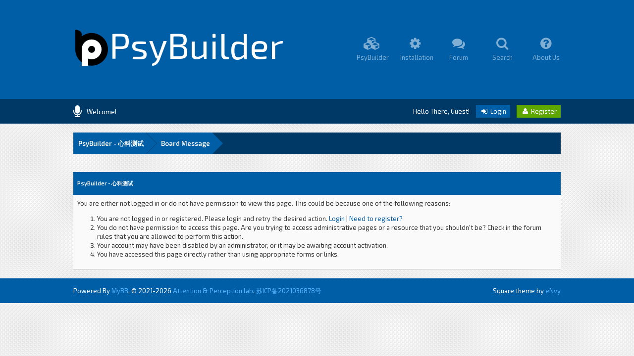

--- FILE ---
content_type: text/html; charset=UTF-8
request_url: https://www.psybuilder.com/newreply.php?tid=14&replyto=42
body_size: 4551
content:
<!DOCTYPE html PUBLIC "-//W3C//DTD XHTML 1.0 Transitional//EN" "http://www.w3.org/TR/xhtml1/DTD/xhtml1-transitional.dtd"><!-- start: error -->
<html xml:lang="en" lang="en" xmlns="http://www.w3.org/1999/xhtml">
<head>
<title>PsyBuilder - 心科测试</title>
<!-- start: headerinclude -->
<link rel="alternate" type="application/rss+xml" title="Latest Threads (RSS 2.0)" href="https://www.psybuilder.com/syndication.php" />
<link rel="alternate" type="application/atom+xml" title="Latest Threads (Atom 1.0)" href="https://www.psybuilder.com/syndication.php?type=atom1.0" />

<link rel="preconnect" href="https://fonts.googleapis.com">
<link rel="preconnect" href="https://fonts.gstatic.com" crossorigin>
<link href="https://fonts.googleapis.com/css2?family=Exo+2:wght@400;600&display=swap" rel="stylesheet">
<link rel="stylesheet" href="https://maxcdn.bootstrapcdn.com/font-awesome/4.5.0/css/font-awesome.min.css">

<meta http-equiv="Content-Type" content="text/html; charset=UTF-8" />
<meta http-equiv="Content-Script-Type" content="text/javascript" />
<script type="text/javascript" src="https://www.psybuilder.com/jscripts/jquery.js?ver=1823"></script>
<script type="text/javascript" src="https://www.psybuilder.com/jscripts/jquery.plugins.min.js?ver=1821"></script>
<script type="text/javascript" src="https://www.psybuilder.com/jscripts/general.js?ver=1827"></script>
<script type="text/javascript" src="https://www.psybuilder.com/images/square/custom/tipsy.js"></script>

<link type="text/css" rel="stylesheet" href="https://www.psybuilder.com/cache/themes/theme4/css3.css?t=1638332921" />
<link type="text/css" rel="stylesheet" href="https://www.psybuilder.com/cache/themes/theme4/Square.css?t=1638332921" />
<link type="text/css" rel="stylesheet" href="https://www.psybuilder.com/cache/themes/theme4/global.css?t=1638332921" />

<script type="text/javascript">
<!--
	lang.unknown_error = "An unknown error has occurred.";
	lang.confirm_title = "Please Confirm";
	lang.expcol_collapse = "[-]";
	lang.expcol_expand = "[+]";
	lang.select2_match = "One result is available, press enter to select it.";
	lang.select2_matches = "{1} results are available, use up and down arrow keys to navigate.";
	lang.select2_nomatches = "No matches found";
	lang.select2_inputtooshort_single = "Please enter one or more character";
	lang.select2_inputtooshort_plural = "Please enter {1} or more characters";
	lang.select2_inputtoolong_single = "Please delete one character";
	lang.select2_inputtoolong_plural = "Please delete {1} characters";
	lang.select2_selectiontoobig_single = "You can only select one item";
	lang.select2_selectiontoobig_plural = "You can only select {1} items";
	lang.select2_loadmore = "Loading more results&hellip;";
	lang.select2_searching = "Searching&hellip;";
	
	var templates = {
		modal: '<div class=\"modal\">\
	<div style=\"overflow-y: auto; max-height: 400px;\">\
		<table border=\"0\" cellspacing=\"0\" cellpadding=\"5\" class=\"tborder\">\
			<tr>\
				<td class=\"thead\"><strong>__title__</strong></td>\
			</tr>\
			<tr>\
				<td class=\"trow1\">__message__</td>\
			</tr>\
			<tr>\
				<td class=\"tfoot\">\
					<div style=\"text-align: center\" class=\"modal_buttons\">__buttons__</div>\
				</td>\
			</tr>\
		</table>\
	</div>\
</div>',
		modal_button: '<input type=\"submit\" class=\"button\" value=\"__title__\"/>&nbsp;'
	};

	var cookieDomain = ".www.psybuilder.com";
	var cookiePath = "/";
	var cookiePrefix = "";
	var cookieSecureFlag = "0";
	var deleteevent_confirm = "Are you sure you want to delete this event?";
	var removeattach_confirm = "Are you sure you want to remove the selected attachment from this post?";
	var loading_text = 'Loading. <br />Please Wait&hellip;';
	var saving_changes = 'Saving changes&hellip;';
	var use_xmlhttprequest = "1";
	var my_post_key = "408987c5c2a91ee1d4686b4817caa7cd";
	var rootpath = "https://www.psybuilder.com";
	var imagepath = "https://www.psybuilder.com/images/square";
  	var yes_confirm = "Yes";
	var no_confirm = "No";
	var MyBBEditor = null;
	var spinner_image = "https://www.psybuilder.com/images/square/spinner.gif";
	var spinner = "<img src='" + spinner_image +"' alt='' />";
	var modal_zindex = 9999;
// -->
</script>

<script type="text/javascript">
jQuery(document).ready(function($) {

function DropDown(el) {
	this.dd = el;
	this.initEvents();
		}
			DropDown.prototype = {
				initEvents : function() {
					var obj = this;

					obj.dd.on('click', function(event){
						$(this).toggleClass('active');
						event.stopPropagation();
			});	
			}
		}

			$(function() {
                                var dd = new DropDown( $('#dd') );

				$(document).click(function() {
					$('.wrapper-dropdown-5').removeClass('active');
				});

			});
});
</script>

<script type="text/javascript">
jQuery(function() {

    var quotes = jQuery(".quotes");
    var quoteIndex = -1;
    
    function showNextQuote() {
        ++quoteIndex;
        quotes.eq(quoteIndex % quotes.length)
            .fadeIn(500)
            .delay(12000)
            .fadeOut(500, showNextQuote);
    }
    
    showNextQuote();

});
</script>

<script type="text/javascript"> 
jQuery(function() {
	jQuery("a").tipsy({gravity: jQuery.fn.tipsy.autoNS});
	jQuery("title").tipsy({gravity: jQuery.fn.tipsy.autoNS});
	jQuery("img").tipsy({gravity: jQuery.fn.tipsy.autoNS});
	jQuery("i").tipsy({gravity: jQuery.fn.tipsy.autoNS});
	jQuery("span").tipsy({gravity: jQuery.fn.tipsy.autoNS});
	jQuery("div").tipsy({gravity: jQuery.fn.tipsy.autoNS});
	jQuery("label").tipsy({gravity: jQuery.fn.tipsy.autoNS});
	jQuery("input").tipsy({gravity: jQuery.fn.tipsy.autoNS});
});
</script>

<script type="text/javascript">
jQuery(document).ready(function($) {

    $(".catdesc").hide();

    $(".cattitle").on('mouseover mouseout', function(event) {

        var catdesc = $(this).parent().children('.catdesc');

        var content = catdesc.text();

        if (content !== "") {
            if (event.type == 'mouseover') {
                catdesc.fadeIn('slow');
            } else {
                catdesc.stop(true, true).fadeOut('slow');
            }
        }

    });

});
</script>

<script type="text/javascript">
jQuery(document).ready(function() {
    var offset = 100;
    var duration = 250;
    jQuery(window).scroll(function() {
        if (jQuery(this).scrollTop() > offset) {
            jQuery(".scrolltotop").fadeIn(duration);
        } else {
            jQuery(".scrolltotop").fadeOut(duration);
        	}
    });
    
    jQuery('.scrolltotop').click(function(event) {
        event.preventDefault();
        jQuery('html, body').animate({scrollTop: 0}, 600);
        	return false;
    	})
});
</script>
<!-- end: headerinclude -->
</head>
<body>
<!-- start: header -->
<div class="scrolltotop"><i class="fa fa-caret-up fa-2x"></i></div>
<style>
	.opacity-half{
		opacity:0.5;
	}
</style>
<div id="container">
	<div id="header">
		<div class="wrapper">
          	<div class="logo">
				<div class="logo2">
					<img src="/images/old_logo.png">
					<!--
						<div  align="center" class="opacity-half">
							<font size="1">心科测试</font>
						</div>
					-->
				</div> 
				PsyBuilder
			</div>
          	<div class="menu">
              	<ul>
                  	<li><a href="https://www.psybuilder.com/psybuilder.php"><i class="fa fa-cubes fa-2x"></i><br />PsyBuilder</a></li>
					<li><a href="https://www.psybuilder.com/installation.php"><i class="fa fa-cog fa-2x"></i><br />Installation</a></li>
                  	<li><a href="https://www.psybuilder.com/index.php"><i class="fa fa-comments fa-2x"></i><br />Forum</a></li>
                  	<li><a href="https://www.psybuilder.com/search.php"><i class="fa fa-search fa-2x"></i><br />Search</a></li>
                	<li><a href="https://www.psybuilder.com/aboutus.php"><i class="fa fa-question-circle fa-2x"></i><br />About Us</a></li>
              	</ul>
          	</div>
		</div>
	</div>
  
	<div id="panel">
  		<div class="wrapper">
			<div class="news">
				<div class="announcements"><i class="fa fa-microphone fa-2x"></i></div>
					<div class="automsj">
						<!--滚动播放消息-->
						<ul>
                          	<li class="quotes">Welcome!</li>
						</ul>
					</div>
			</div>
        	<div class="usersection">
				<!-- start: header_welcomeblock_guest -->
Hello There, Guest! <span class="loginbutton"><a href="https://www.psybuilder.com/member.php?action=login" onclick="$('#quick_login').modal({ fadeDuration: 250, keepelement: true, zIndex: (typeof modal_zindex !== 'undefined' ? modal_zindex : 9999) }); return false;"><i style="font-size: 14px;" class="fa fa-sign-in fa-fw"></i> Login</a></span> <span class="registerbutton"><a href="https://www.psybuilder.com/member.php?action=register"><i style="font-size: 14px;" class="fa fa-user fa-fw"></i> Register</a></span>

<div class="modal" id="quick_login" style="display: none;">
	<form method="post" action="https://www.psybuilder.com/member.php">
		<input name="action" type="hidden" value="do_login" />
		<input name="url" type="hidden" value="" />
		<input name="quick_login" type="hidden" value="1" />
		<input name="my_post_key" type="hidden" value="408987c5c2a91ee1d4686b4817caa7cd" />
      	<div class="welcometitle">
      		<h1>Login at PsyBuilder - 心科测试</h1>
      	</div>
		<div class="welcomebox">
          	Square is a minimalistic template, renewed to 1.8 MyBB series. You can find a lot of details in the design, and of course, all squared.<br /><br />
          	Enjoy the crossbrowser design, tested in the latest Google Chrome, Mozilla Firefox and Opera versions.<br /><br />
          	¡¿What are you waiting for?! Join us now!
      	</div>
      	<div class="welcomelogin">
          	<ul>
				<li><span class="log"><i class="fa fa-user fa-fw"></i></span><input name="quick_username" id="quick_login_username" type="text" value="Username" class="textlog" size="25" /></li>
				<li><span class="log"><i class="fa fa-lock fa-fw"></i></span><input name="quick_password" id="quick_login_password" type="password" value="Password" class="textlog" size="25" /></li>
			</ul>
          	<br style="clear: both;"/>
          	<input name="quick_remember" id="quick_login_remember" type="checkbox" value="yes" class="checkbox" checked="checked" />
            <label for="quick_login_remember" style="color: #363636;">Remember me</label><br />
          	<a href="https://www.psybuilder.com/member.php?action=lostpw" class="lost_password">Lost Password?</a>
			<br style="clear: both;"/><br />
          	<input class="loginbutton" name="submit" type="submit" value="Login" style="cursor: pointer;" />
			<span class="registerbutton"><a href="https://www.psybuilder.com/member.php?action=register"><i style="font-size: 14px;" class="fa fa-user fa-fw"></i> Register</a></span>
      	</div>
	</form>
</div>

<script type="text/javascript">
	$("#quick_login input[name='url']").val($(location).attr('href'));
</script>
<!-- end: header_welcomeblock_guest -->
        	</div>
		</div>
	</div>
      
		<div id="content">
			<div class="wrapper">
              	<br />
              	<!-- start: nav -->
<fieldset class="breadcrumb">
	<span class="crumbs"><!-- start: nav_bit -->
<span class="crust">
	<a href="https://www.psybuilder.com/index.php" class="crumb">PsyBuilder - 心科测试</a>
	<span class="arrow">
		<span>&gt;</span>
	</span>
</span>
<!-- end: nav_bit --><!-- start: nav_sep_active -->

<!-- end: nav_sep_active -->
		<span class="crust"><!-- start: nav_bit_active -->
<a href="" class="crumb">
	Board Message
</a>
<span class="arrow">
	<span>&gt;</span>
</span>
<!-- end: nav_bit_active --></span>
	</span>
</fieldset>
<!-- end: nav -->
				
				
				
				
				
				
				
				<br />
<!-- end: header -->
<br />
<table border="0" cellspacing="0" cellpadding="8" class="tborder">
<tr>
<td class="thead"><span class="smalltext"><strong>PsyBuilder - 心科测试</strong></span></td>
</tr>
<tr>
<td class="trow1"><!-- start: error_nopermission -->
You are either not logged in or do not have permission to view this page. This could be because one of the following reasons:
<ol>
<li>You are not logged in or registered. Please login and retry the desired action. <a href="member.php?action=login">Login</a> | <a href="member.php?action=register">Need to register?</a></li>
<li>You do not have permission to access this page. Are you trying to access administrative pages or a resource that you shouldn't be?  Check in the forum rules that you are allowed to perform this action.</li>
<li>Your account may have been disabled by an administrator, or it may be awaiting account activation.</li>
<li>You have accessed this page directly rather than using appropriate forms or links.</li>
</ol>
<!-- end: error_nopermission --></td>
</tr>
</table>
<!-- start: footer -->
</div>
</div>

<br style="clear: both;" />



<div id="copyright">
  	<div class="wrapper">
      	<div style="float: left;">
          	<!-- MyBB is free software developed and maintained by a volunteer community.
					It would be much appreciated by the MyBB Group if you left the full copyright and "powered by" notice intact,
					to show your support for MyBB.  If you choose to remove or modify the copyright below,
					you may be refused support on the MyBB Community Forums.

					This is free software, support us and we'll support you. -->
				Powered By <a href="https://mybb.com" target="_blank" rel="noopener">MyBB</a>, &copy; 2021-2026 <a href="#" target="_blank" rel="noopener">Attention &amp; Perception lab</a>.
				<!-- End powered by -->
			<a href="https://beian.miit.gov.cn"><span>苏ICP备2021036878号</span></a>
      	</div>
      	<div style="float: right;">
          	Square theme by <a href="https://community.mybb.com/mods.php?action=view&pid=172" target="_blank">eNvy</a>
      	</div>
  	</div>
<!-- The following piece of code allows MyBB to run scheduled tasks. DO NOT REMOVE --><!-- start: task_image -->
<img src="https://www.psybuilder.com/task.php" width="1" height="1" alt="" />
<!-- end: task_image --><!-- End task image code -->

</div>


<!-- end: footer -->
<script defer src="https://static.cloudflareinsights.com/beacon.min.js/vcd15cbe7772f49c399c6a5babf22c1241717689176015" integrity="sha512-ZpsOmlRQV6y907TI0dKBHq9Md29nnaEIPlkf84rnaERnq6zvWvPUqr2ft8M1aS28oN72PdrCzSjY4U6VaAw1EQ==" data-cf-beacon='{"version":"2024.11.0","token":"dd9e4356b0644b9086d02cc9ab975e73","r":1,"server_timing":{"name":{"cfCacheStatus":true,"cfEdge":true,"cfExtPri":true,"cfL4":true,"cfOrigin":true,"cfSpeedBrain":true},"location_startswith":null}}' crossorigin="anonymous"></script>
</body>
</html>
<!-- end: error -->

--- FILE ---
content_type: text/css
request_url: https://www.psybuilder.com/cache/themes/theme4/css3.css?t=1638332921
body_size: -444
content:

		
		
		
		
		
		
		
		
		
		
		
		
		
		
		

--- FILE ---
content_type: text/css
request_url: https://www.psybuilder.com/cache/themes/theme4/Square.css?t=1638332921
body_size: 2913
content:
.tipsy {
    position: absolute;
    padding: 5px;
    z-index: 100000;
}

.tipsy-inner {
	font-family: 'Exo 2', sans-serif;
	font-size: 11px;
    background: #161616;
    color: #FFFFFF;
    max-width: 200px;
    padding: 5px 8px;
    text-align: center;
}

.tipsy-arrow {
    position: absolute;
    width: 0;
    height: 0;
    line-height: 0;
    border: 5px dashed #161616;
}
  
.tipsy-arrow-n {
    border-bottom-color: #161616;
}

.tipsy-arrow-s {
    border-top-color: #161616;
}

.tipsy-arrow-e {
    border-left-color: #161616;
}

.tipsy-arrow-w {
    border-right-color: #161616;
}
  
.tipsy-n .tipsy-arrow {
    top: 0px; left: 50%;
    margin-left: -5px;
    border-bottom-style: solid;
    border-top: none;
    border-left-color: transparent;
    border-right-color: transparent;
}

.tipsy-nw .tipsy-arrow {
    top: 0;
    left: 10px;
    border-bottom-style: solid;
    border-top: none;
    border-left-color: transparent;
    border-right-color: transparent;
}

.tipsy-ne .tipsy-arrow {
    top: 0;
    right: 10px;
    border-bottom-style: solid;
    border-top: none;
    border-left-color: transparent;
    border-right-color: transparent;
}

.tipsy-s .tipsy-arrow {
    bottom: 0;
    left: 50%;
    margin-left: -5px;
    border-top-style: solid;
    border-bottom: none;
    border-left-color: transparent;
    border-right-color: transparent;
}

.tipsy-sw .tipsy-arrow {
    bottom: 0;
    left: 10px;
    border-top-style: solid;
    border-bottom: none;
    border-left-color: transparent;
    border-right-color: transparent;
}

.tipsy-se .tipsy-arrow {
    bottom: 0;
    right: 10px;
    border-top-style: solid;
    border-bottom: none;
    border-left-color: transparent;
    border-right-color: transparent;
}

.tipsy-e .tipsy-arrow {
    right: 0;
    top: 50%;
    margin-top: -5px;
    border-left-style: solid;
    border-right: none;
    border-top-color: transparent;
    border-bottom-color: transparent;
}

.tipsy-w .tipsy-arrow {
    left: 0;
    top: 50%;
    margin-top: -5px;
    border-right-style: solid;
    border-left: none;
    border-top-color: transparent;
    border-bottom-color: transparent;
}

.catdesc {
  	font-family: 'Exo 2', sans-serif;
  	font-size: 11px;
  	padding: 6px 12px;
  	background: #003965;
  	color: #FAFAFA;
}

#header {
  	background: #005ea7;
  	height: 200px;
  	min-width: 1024px;
}

.logo {
  	float: left;
  	font-family: 'Exo 2', sans-serif;
  	font-size: 72px;
  	font-weight: 400;
  	color: #FFFFFF;
  	margin-top: 40px;
  	transition: all 0.5s ease;
}

.logo2 {
  	float: left;
  	color: #FFFFFF;
  	margin-top: 20px;
  	transition: all 0.5s ease;
}

.logo:hover > .logo2 {
  	transform: rotate(360deg);
}

.menu {
  	width: 492px;
  	float: right;
  	margin: 75px 0 0 0;
  	padding: 0;
  	text-align: right;
}

.menu ul {
  	margin: 0;
  	padding: 0;
}

.menu ul li {
  	list-style: none;
  	display: inline-block;
  	margin: 0 0 0 25px;
  	padding: 0;
  	text-align: center;
  	width: 60px;
  	height: 60px;
  	line-height: 30px;
}

.menu ul li a:link, .menu ul li a:visited {
  	color: rgba(255, 255, 255, 0.5);
  	text-decoration: none;
  	transition: all 0.5s ease;
}

.menu ul li a:hover, .menu ul li a:active {
  	color: rgba(255, 255, 255, 1);
  	text-decoration: none;
  	transition: all 0.5s ease;
}

#panel {
  	background: #003965;
  	height: 50px;
  	min-width: 1024px;
}

.news {
 	padding: 0;
	margin: 0;
  	width: 492px;
  	height: 50px;
  	line-height: 50px;
  	float: left;
}

.announcements {
  	width: 17px;
  	padding: 0 5px 0 0;
    color: #FFFFFF;
  	text-align: left;
  	float: left;
  	margin-top: 13px;
}

.automsj {
  	width: 446px;
  	float: left;
  	padding: 0 5px;
  	font-family: 'Exo 2', sans-serif;
  	font-size: 13px;
  	margin: 1px auto 0 auto;
}

.automsj ul {
  	padding: 0;
  	margin: 0;
}

.quotes {
    color: #FFFFFF;
  	list-style: none;
  	display: none;
  	text-align: left;
}

.usersection {
  	margin: 0;
  	padding: 0;
  	float: right;
  	text-align: right;
  	width: 492px;
  	height: 50px;
  	line-height: 50px;
  	color: #FFFFFF;
}

.loginbutton a:link, .loginbutton a:visited {
  	padding: 5px 8px;
  	margin-left: 10px;
  	color: #FFFFFF;
  	transition: all 0.5s ease;
  	background: #005ea7;
  	text-decoration: none;
}

.loginbutton a:hover, .loginbutton a:active {
  	transition: all 0.5s ease;
  	background: #0073cd;
  	text-decoration: none;
}

.registerbutton a:link, .registerbutton a:visited {
  	padding: 5px 8px;
  	margin-left: 10px;
  	color: #FFFFFF;
  	transition: all 0.5s ease;
  	background: #5ea700;
  	text-decoration: none;
}

.registerbutton a:hover, .registerbutton a:active {
  	transition: all 0.5s ease;
  	background: #79cd00;
}

.usermenu {
  	font-size: 13px;
  	margin-right: 20px;
}

.usermenu a:link, .usermenu a:visited {
  	color: #008fff;
  	transition: all 0.5s ease;
  	text-decoration: none;
}

.usermenu a:hover, .usermenu a:active {
	color: #54b4ff;
  	transition: all 0.5s ease;
}

.panelavatar {
	background: url(../../../images/square/default_avatar.png) no-repeat;
	background-size: 100% auto;
  	margin: 0 5px 0 0;
  	padding: 0;
}

.panelavatar img {
	margin: 0px;
	padding: 0px;
}

.panelavatar img[src=""] {
	display: none;
	margin: 0px;
	padding: 0px;
}

.wrapper-dropdown-5 {
    position: relative;
    top: -32px;
    float: right;
    cursor: pointer;
    outline: none;
    z-index: 999;
  	color: #008fff;
  	transition: all 0.5s ease;
}

.wrapper-dropdown-5 .dropdown {
	position: absolute;
	width: 190px;
    padding: 0;
	top: 18px;
	left: -179px;
	list-style: none;
	max-height: 0;
	overflow: hidden;
  	transition: all 0.5s ease;
  	color: #FFFFFF;
	background: #003965;
}

.wrapper-dropdown-5:hover, .wrapper-dropdown-5:active {
    cursor: pointer;
	transition: all 0.5s ease;
  	color: #54b4ff;
}

.wrapper-dropdown-5 .dropdown li {
    padding: 5px;
}

.wrapper-dropdown-5 .dropdown li a {
    padding: 5px;
    height: 20px;
    line-height: 18px;
    display: block;
    font-size: 13px;
    text-decoration: none;
    color: #FFFFFF;
  	transition: all 0.3s ease;
}

.wrapper-dropdown-5 .dropdown li:last-of-type a {
    border: none;
}

.wrapper-dropdown-5 .dropdown li i {
    margin-right: 5px;
    color: inherit;
    vertical-align: middle;
}

.wrapper-dropdown-5 .dropdown li:hover a {
    display: block;
    cursor: pointer;
	background: #008fff;
  	transition: all 0.3s ease;
}

.wrapper-dropdown-5.active .dropdown {
    max-height: 400px;
}

.tduser {
    padding: 0;
    margin: 0;
}

.admincp a:link, .admincp a:visited {
  	background: #d00000;
  	padding: 4px 3px 4px 5px;
  	transition: all 0.5s ease;
  	color: #EFEFEF;
}

.admincp a:hover {
  	background: #fe0000;
  	transition: all 0.5s ease;
  	color: #FFFFFF;
}

.modcp a:link, .modcp a:visited {
  	background: #00abd0;
  	padding: 4px;
  	transition: all 0.5s ease;
  	color: #EFEFEF;
}

.modcp a:hover {
  	background: #00d1fe;
  	transition: all 0.5s ease;
  	color: #FFFFFF;
}

.breadcrumb {
	font-family: 'Exo 2', sans-serif;
    font-size: 13px;
    font-weight: bold;
    overflow: hidden;
    margin: auto;
    padding: 0;
	background: #003965;
    color: #FFFFFF;
    border: 1px none;
    height: 44px;
    width: 984px;
  	min-width: 984px;
}

.breadcrumb .crust {
    display: block;
    float: left;
    position: relative;
}

.breadcrumb .crust:first-child a.crumb {
    padding-left: 10px;
}

.breadcrumb .crust a.crumb, .breadcrumb .crust b.lastcrumb {
    text-decoration: none;
    padding: 5px 5px 5px 30px;
    margin-bottom: -1px;
    outline: 0 none;
    display: block;
    color: #FFFFFF;
    text-decoration: none;
	background: #005ea7;
	transition: all 0.5s ease;
}

.breadcrumb .crust b.lastcrumb {
    background: transparent none;
}

.breadcrumb .crust a.crumb, .breadcrumb .crust b.lastcrumb {
    line-height: 35px;
}

.breadcrumb .crust .arrow {
    border: 22px solid transparent;
    border-right: 1px none;
    border-left-color: #003c6d;
    display: block;
    position: absolute;
    right: -22px;
    top: 0;
    z-index: 1;
    width: 0px;
    height: 0px;
}

.breadcrumb .crust .arrow span {
    border: 23px solid transparent;
    border-right: 1px none black;
    border-left-color: #005ea7;
    display: block;
    position: absolute;
    left: -24px;
    top: -23px;
    z-index: 51;
    white-space: nowrap;
    overflow: hidden;
    text-indent: 9999px;
    width: 0px;
    height: 0px;
	transition: all 0.5s ease;
}

.breadcrumb .refresh:hover {
    background-position: 0px -16px; 
}

.breadcrumb .crust:last-child a.crumb {
}

.breadcrumb .crust:hover a.crumb {
    text-decoration:none; 
    cursor: pointer;
    background: #0076D1;
	transition: all 0.5s ease;
}

.breadcrumb .crust:hover .arrow span { 
    border-left-color: #0076D1;
	transition: all 0.5s ease;
}

.effect {
  	opacity: 0.5;
  	transition: all 0.5s ease;
}

.effect:hover {
  	opacity: 1;
  	transition: all 0.5s ease;
}

.scrolltotop {
    cursor: pointer;
    border: 1px solid #54b4ff;
    padding: 2px 11px 6px 11px;
    position: fixed;
    bottom: 1em;
    right: 20px;
    text-decoration: none;
    color: #54b4ff;
    display: none;
	transition: all 0.5s ease;
  	font-size: 16px;
  	opacity: 0.75;
}

.scrolltotop:hover {    
    cursor: pointer;
    border: 1px solid #54b4ff;
    color: #54b4ff;
	transition: all 0.5s ease;
  	opacity: 1;
}

.thead {
  	background: #005ea7;
  	font-size: 13px;
  	color: #FAFAFA;
  	height: 30px;
  	line-height: 29px;
  	font-weight: bold;
}

.thead a:link, .thead a:visited {
  	color: #FAFAFA;
  	text-decoration: none;
  	font-weight: bold;
}

.thead a:hover, .thead a:active {
  	color: #FAFAFA;
  	text-decoration: none;
}

.theadend {
  	height: 3px;
  	background: #003965;
}

.language {
  	float: right;
  	margin-left: 20px;
}

.themes {
	float: right;
}

#footer {
  	background: #003965;
  	height: 200px;
  	min-width: 1024px;
}

#copyright {
  	height: 50px;
  	line-height: 50px;
  	color: #FAFAFA;
  	background: #005ea7;
  	min-width: 1024px;
}

#copyright a:link, #copyright a:visited {
  	color: #54b4ff;
  	transition: all 0.5s ease;
  	text-decoration: none;
}

#copyright a:hover, #copyright a:active {
  	color: #98D2FF;
  	transition: all 0.5s ease;
  	text-decoration: none;
}

.one {
  	width: 330px;
  	margin-right: 130px;
  	float: left;
}

.two {
  	width: 150px;
  	margin-right: 170px;
  	float: left;
}

.three {
  	width: 150px;
  	float: left;
}

.one h3 {
  	font-size: 19px;
  	color: #FAFAFA;
  	margin: 20px 0;
}

.two h3 {
  	font-size: 19px;
  	color: #FAFAFA;
  	margin: 20px 0;
}

.three h3 {
  	font-size: 19px;
  	color: #FAFAFA;
  	margin: 20px 0;
}

.one p {
  	font-size: 13px;
	color: rgba(255, 255, 255, 0.5);
  	line-height: 11px;
}

.two ul {
  	margin: 0;
  	padding: 0;
}

.two ul li {
  	list-style: none;
  	display: block;
  	padding: 2px 0;
  	margin: 0;
}

.two ul li a:link, .two ul li a:visited {
  	text-decoration: none;
  	color: rgba(255, 255, 255, 0.5);
  	transition: all 0.5s ease;
}

.two ul li a:hover, .two ul li a:active {
  	color: rgba(255, 255, 255, 1);
  	transition: all 0.5s ease;
}

.three ul {
  	margin: 0;
  	padding: 0;
}

.three ul li {
  	list-style: none;
  	display: block;
  	padding: 2px 0;
  	margin: 0;
}

.three ul li a:link, .three ul li a:visited {
  	text-decoration: none;
  	color: rgba(255, 255, 255, 0.5);
  	transition: all 0.5s ease;
}

.three ul li a:hover, .three ul li a:active {
  	color: rgba(255, 255, 255, 1);
  	transition: all 0.5s ease;
}

::-webkit-scrollbar {  
    width: 15px;
}

::-webkit-scrollbar-track {  
    background: #003965;
}

::-webkit-scrollbar-thumb {  
    background: #005ea7;
}

::-webkit-scrollbar-thumb:hover {  
    background: #008fff;
}

.userbrowsing {
  	background: #FAFAFA;
  	border: 1px solid #CCC;
  	padding: 8px;
}

.moderatedby {
  	background: #FAFAFA;
  	border: 1px solid #CCC;
  	padding: 8px;
}

.pagination2 {
	width: 100%;	
}

.pagination2 a:link, .pagination2 a:visited {
  	font-family: 'Exo 2', sans-serif;
  	font-size: 11px;
  	background: #003965;
  	color: #FAFAFA;
  	transition: all 0.5s ease;
  	padding: 3px 7px 3px 6px;
}

.pagination2 a:hover, .pagination2 a:active {
  	background: #005ea7;
  	transition: all 0.5s ease;
}

.bigbutton a:link, .bigbutton a:visited {
  	font-family: 'Exo 2', sans-serif;
  	font-size: 13px;
  	background: #003965;
  	padding: 10px 16px 10px 12px;
  	color: #FAFAFA;
  	transition: all 0.5s ease;
}

.bigbutton a:hover, .bigbutton a:active {
  	background: #005ea7;
  	transition: all 0.5s ease;
}

.closedbutton a:link, .closedbutton a:visited {
  	font-family: 'Exo 2', sans-serif;
  	font-size: 13px;
  	background: #650000;
  	padding: 10px 16px 10px 12px;
  	color: #FAFAFA;
  	transition: all 0.5s ease;
}

.closedbutton a:hover, .closedbutton a:active {
  	background: #a70000;
  	transition: all 0.5s ease;
}

.centered {
  	text-align: center;
}

.pbbutton a:link, .pbbutton a:visited {
  	font-family: 'Exo 2', sans-serif;
  	font-size: 13px;
  	background: #005ea7;
  	padding: 5px 8px 5px 6px;
  	color: #FAFAFA;
  	transition: all 0.5s ease;
}

.pbbutton a:hover, .pbbutton a:active {
  	background: #0075d0;
  	transition: all 0.5s ease;
}

.pbredbutton a:link, .pbredbutton a:visited {
  	font-family: 'Exo 2', sans-serif;
  	font-size: 13px;
  	background: #a70000;
  	padding: 5px 8px 5px 6px;
  	color: #FAFAFA;
  	transition: all 0.5s ease;
}

.pbredbutton a:hover, .pbredbutton a:active {
  	background: #d00000;
  	transition: all 0.5s ease;
}

.minibutton a:link, .minibutton a:visited{
	padding: 5px;
  	text-align: center;
  	background: #005ea7;
  	transition: all 0.5s ease;
  	color: #FAFAFA;
}

.minibutton a:hover, .minibutton a:active {
  	background: #0075d0;
  	transition: all 0.5s ease;
}

.welcomebox {
  	width: 370px;
  	margin: 10px 0 0 20px;
  	float: left;
  	text-align: justify;
  	font-family: 'Exo 2', sans-serif;
  	font-size: 13px;
  	color: #363636;
  	line-height: 22px;
}

.welcometitle h1 {
  	font-family: 'Exo 2', sans-serif;
  	font-size: 19px;
  	font-weight: 400;
  	text-align: center;
  	margin: 0 0 30px 0;
  	color: #FAFAFA;
}

.welcometitle {
  	background: #005ea7;
  	color: #FAFAFA;
}

.welcomelogin {
  	width: 190px;
  	margin: 10px 10px 0 50px;
  	float: left;
  	text-align: left;
  	line-height: 22px;
}

input.loginbutton {
  	padding: 5px 8px;
  	color: #FFFFFF;
  	transition: all 0.5s ease;
  	background: #005ea7;
  	text-decoration: none;
  	border: 1px none;
}

input.loginbutton:hover {
  	transition: all 0.5s ease;
  	background: #0073cd;
  	text-decoration: none;
}

.welcomelogin ul {
    float: left;
    margin: 0;
  	padding: 0;
    list-style: none;
}

.welcomelogin li {
    display: block;
}

.log {
    color: #FFFFFF;
    padding: 8px 8px 7px 7px;
	margin: 0 0 10px 0;
    background: #363636;
    border-top: 1px solid #363636;
    border-left: 1px solid #363636;
    border-bottom: 1px solid #363636;
    border-right: 1px none;
}

.textlog {
	font-family: 'Exo 2', sans-serif;
	font-size: 13px;
    width: 90px;
    color: #363636;
    background: #FFFFFF;
    border-top: 1px solid #363636;
    border-right: 1px solid #363636;
    border-bottom: 1px solid #363636;
    border-left: 1px none;
    padding: 8px 8px 7px 8px;
  	margin: 0 0 10px 0;
}
		
		
		
		
		
		
		
		
		
		